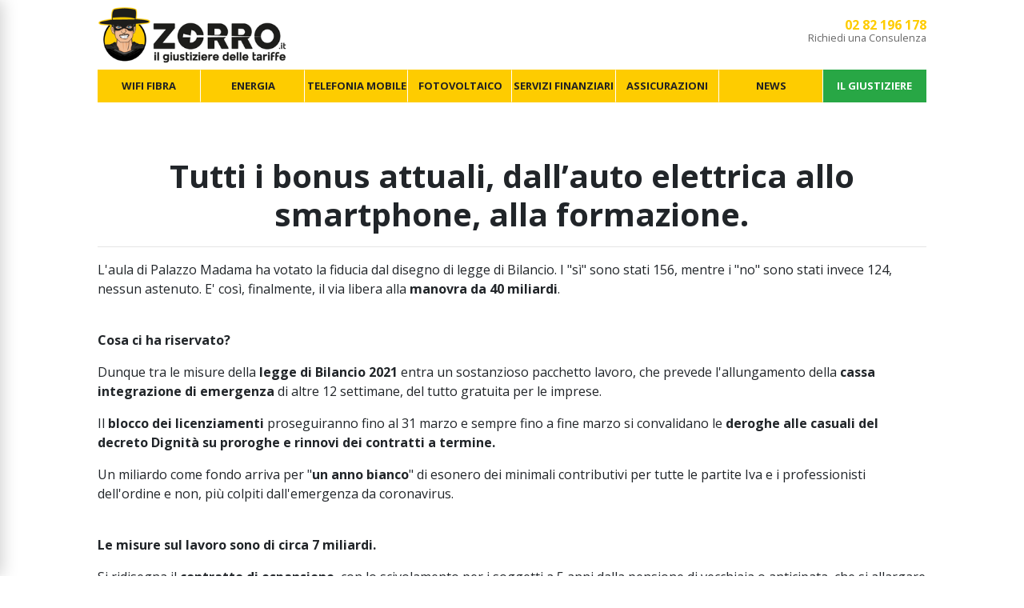

--- FILE ---
content_type: text/html; charset=UTF-8
request_url: https://www.zorro.it/tutti-i-bonus-attuali-dalla-auto-elettrica-allo-smartphone-alla-formazione
body_size: 12101
content:
<!DOCTYPE html>
<html>
    <head>
        <meta charset="utf-8">
        <meta http-equiv="X-UA-Compatible" content="IE=edge">
        <meta name="viewport" content="width=device-width, initial-scale=1">
        <meta name="title" content="Tutti i bonus attuali, dall&rsquo;auto elettrica allo smartphone, alla formazione">
        <meta name="keywords" content="">
        <meta name="description" content="Lâ€™aula di Palazzo Madama ha votato la fiducia dal disegno di legge di Bilancio. I â€œsÃ¬â€ sono stati 156, mentre i â€œnoâ€ sono stati invece 124, nessun astenuto. Eâ€™ cosÃ¬, finalmente, il via libera alla manovra da 40 miliardi.">

        <meta property="og:site_name" content="Zorro.it">
        <meta property="og:title" content="Tutti i bonus attuali, dall&rsquo;auto elettrica allo smartphone, alla formazione">
        <meta property="og:description" content="Lâ€™aula di Palazzo Madama ha votato la fiducia dal disegno di legge di Bilancio. I â€œsÃ¬â€ sono stati 156, mentre i â€œnoâ€ sono stati invece 124, nessun astenuto. Eâ€™ cosÃ¬, finalmente, il via libera alla manovra da 40 miliardi.">
        <meta property="og:type" content="website">

        <link rel="shortcut icon" href="assets/images/favicon.ico" type="image/x-icon">

        <meta name="theme-color" content="#FFFFFF">
        <meta name="msapplication-navbutton-color" content="#FFFFFF">
        <meta name="apple-mobile-web-app-capable" content="yes">
        <meta name="apple-mobile-web-app-status-bar-style" content="black-translucent">

        <title>Tutti i bonus attuali, dall&rsquo;auto elettrica allo smartphone, alla formazione.</title>

        <link href="https://fonts.googleapis.com/css?family=Open+Sans:400,700&display=swap" rel="stylesheet">
        <link href="assets/css/bootstrap.min.css" rel="stylesheet">
        <link rel="stylesheet" href="assets/css/simple-line-icons.css">
        <script defer type="text/javascript" src="assets/js/fontawesome-all.min.js"></script>
        <link rel="stylesheet" href="assets/css/style.css">

        <!-- Matomo -->
        <script type="text/javascript">
          var _paq = window._paq || [];
          /* tracker methods like "setCustomDimension" should be called before "trackPageView" */
          _paq.push(['trackPageView']);
          _paq.push(['enableLinkTracking']);
          (function() {
            var u="//www.zorro.it/webstats/";
            _paq.push(['setTrackerUrl', u+'matomo.php']);
            _paq.push(['setSiteId', '1']);
            var d=document, g=d.createElement('script'), s=d.getElementsByTagName('script')[0];
            g.type='text/javascript'; g.async=true; g.defer=true; g.src=u+'matomo.js'; s.parentNode.insertBefore(g,s);
          })();
        </script>
        <!-- End Matomo Code -->

        <!-- Google Tag Manager -->
        <script>(function(w,d,s,l,i){w[l]=w[l]||[];w[l].push({'gtm.start':
        new Date().getTime(),event:'gtm.js'});var f=d.getElementsByTagName(s)[0],
        j=d.createElement(s),dl=l!='dataLayer'?'&l='+l:'';j.async=true;j.src=
        'https://www.googletagmanager.com/gtm.js?id='+i+dl;f.parentNode.insertBefore(j,f);
        })(window,document,'script','dataLayer','GTM-N8J4NQL');</script>
        <!-- End Google Tag Manager -->


        <!-- TrustBox script -->
        <script type="text/javascript" src="//widget.trustpilot.com/bootstrap/v5/tp.widget.bootstrap.min.js" async></script>
        <!-- End TrustBox script -->

        <script type="text/javascript">var _iub = _iub || {}; _iub.cons_instructions = _iub.cons_instructions || []; _iub.cons_instructions.push(["init", {api_key: "sMmyatqAfD9LbE6I32KYdFEk8lxScAkO"}]);</script><script type="text/javascript" src="https://cdn.iubenda.com/cons/iubenda_cons.js" async></script>
    </head>
<body>
<!-- Google Tag Manager (noscript) -->
<noscript><iframe src="https://www.googletagmanager.com/ns.html?id=GTM-N8J4NQL"
height="0" width="0" style="display:none;visibility:hidden"></iframe></noscript>
<!-- End Google Tag Manager (noscript) -->

<div class="container-fluid position-fixed bg-white d-lg-none d-block nav-mob">
	<p class="text-center">
		<a href="index.php" title="Zorro.it : Home page"><img src="assets/images/logo-zorro.gif" alt="Zorro.it" class="nav-mob-logo"></a>
	</p>
	<div class="ham-wrp">
		<button class="hamburger hamburger--spin" type="button" onclick="$('.sidebar').toggleClass('open');">
			<span class="hamburger-box">
				<span class="hamburger-inner"></span>
			</span>
		</button>
	</div>
	<div class="text-right ham-icons">
        <a href="tel:+390282196178" title="Chiamaci">
			<span class="fa-stack fa-2x">
				<i class="fas fa-circle fa-stack-2x"></i>
				<i class="fas fa-phone fa-stack-1x fa-inverse"></i>
			</span>
		</a>
	</div>
</div>
<div class="sidebar">
    <ul>
                        <li>
                    <a href="contatti-adsl-fibra" title="WIFI FIBRA" class="sidebar-main">WIFI FIBRA</a>
                                            <ul>
                                                            <li>
                                                                            <span>Servizi</span>
                                        <ul>
                                                                                            <li><a href="wifi-fibra" title="Offerte WiFi Fibra">Offerte WiFi Fibra</a></li>
                                                                                                <li><a href="contatti-adsl-fibra" title="Consulenza WiFi Fibra">Consulenza WiFi Fibra</a></li>
                                                                                        </ul>
                                                                        </li>
                                                                <li>
                                                                            <span>Strumenti</span>
                                        <ul>
                                                                                            <li><a href="speed-test" title="Speed Test">Speed Test</a></li>
                                                                                                <li><a href="copertura-internet-nella-tua-zona" title="Verifica Copertura">Verifica Copertura</a></li>
                                                                                        </ul>
                                                                        </li>
                                                                <li>
                                                                            <span>Offerte Operatori</span>
                                        <ul>
                                                                                            <li><a href="tim-fibra" title="TIM">TIM</a></li>
                                                                                                <li><a href="vodafone-fibra-unlimited" title="Vodafone">Vodafone</a></li>
                                                                                                <li><a href="wind-tre-super-fibra" title="WindTre">WindTre</a></li>
                                                                                                <li><a href="linkem-internet-senza-linea-fissa" title="Linkem">Linkem</a></li>
                                                                                                <li><a href="eolo-piu-internet-veloce" title="Eolo">Eolo</a></li>
                                                                                                <li><a href="tiscali-ultrainternet-fibra" title="Tiscali">Tiscali</a></li>
                                                                                        </ul>
                                                                        </li>
                                                        </ul>
                                        </li>
                                <li>
                    <a href="contatti-luce-gas" title="ENERGIA" class="sidebar-main">ENERGIA</a>
                                            <ul>
                                                            <li>
                                                                            <span>Servizi</span>
                                        <ul>
                                                                                            <li><a href="contatti-luce-gas" title="Consulenza Luce e Gas">Consulenza Luce e Gas</a></li>
                                                                                        </ul>
                                                                        </li>
                                                        </ul>
                                        </li>
                                <li>
                    <a href="contatti-telefonia-mobile" title="TELEFONIA MOBILE" class="sidebar-main">TELEFONIA MOBILE</a>
                                            <ul>
                                                            <li>
                                                                            <span>Servizi</span>
                                        <ul>
                                                                                            <li><a href="contatti-telefonia-mobile" title="Consulenza Telefonia Mobile">Consulenza Telefonia Mobile</a></li>
                                                                                        </ul>
                                                                        </li>
                                                        </ul>
                                        </li>
                                <li>
                    <a href="installazione-vendita-impianti-fotovoltaici" title="FOTOVOLTAICO" class="sidebar-main">FOTOVOLTAICO</a>
                                            <ul>
                                                            <li>
                                                                            <span>Generazione Energia</span>
                                        <ul>
                                                                                            <li><a href="installazione-vendita-impianti-fotovoltaici" title="Impianto Fotovoltaico">Impianto Fotovoltaico</a></li>
                                                                                        </ul>
                                                                        </li>
                                                                <li>
                                                                            <span>REGIONI</span>
                                        <ul>
                                                                                            <li><a href="installazione-impianti-fotovoltaici-in-campania" title="Campania">Campania</a></li>
                                                                                                <li><a href="installazione-impianti-fotovoltaici-in-basilicata" title="Basilicata">Basilicata</a></li>
                                                                                                <li><a href="installazione-impianti-fotovoltaici-in-puglia" title="Puglia">Puglia</a></li>
                                                                                                <li><a href="installazione-impianti-fotovoltaici-in-lazio" title="Lazio">Lazio</a></li>
                                                                                                <li><a href="installazione-impianti-fotovoltaici-in-calabria" title="Calabria">Calabria</a></li>
                                                                                        </ul>
                                                                        </li>
                                                        </ul>
                                        </li>
                                <li>
                    <a href="prestiti-personali" title="SERVIZI FINANZIARI" class="sidebar-main">SERVIZI FINANZIARI</a>
                                            <ul>
                                                            <li>
                                                                            <span>Prestiti</span>
                                        <ul>
                                                                                            <li><a href="cessione-del-quinto" title="Cessione del quinto">Cessione del quinto</a></li>
                                                                                                <li><a href="prestiti-personali" title="Prestiti Personali">Prestiti Personali</a></li>
                                                                                        </ul>
                                                                        </li>
                                                        </ul>
                                        </li>
                                <li>
                    <a href="assicurazione-auto-online" title="ASSICURAZIONI" class="sidebar-main">ASSICURAZIONI</a>
                                            <ul>
                                                            <li>
                                                                            <span>Veicoli</span>
                                        <ul>
                                                                                            <li><a href="assicurazione-auto-online" title="Assicurazione Auto">Assicurazione Auto</a></li>
                                                                                                <li><a href="assicurazione-moto-online" title="Assicurazione Moto">Assicurazione Moto</a></li>
                                                                                        </ul>
                                                                        </li>
                                                                <li>
                                                                            <span>Persona</span>
                                        <ul>
                                                                                            <li><a href="assicurazione-vita" title="Assicurazione Vita">Assicurazione Vita</a></li>
                                                                                                <li><a href="polizza-infortuni" title="Polizza Infortuni">Polizza Infortuni</a></li>
                                                                                                <li><a href="assicurazione-casa" title="Assicurazione Casa">Assicurazione Casa</a></li>
                                                                                                <li><a href="assicurazione-mutuo" title="Assicurazione Mutuo">Assicurazione Mutuo</a></li>
                                                                                        </ul>
                                                                        </li>
                                                                <li>
                                                                            <span>Compagnie</span>
                                        <ul>
                                                                                            <li><a href="prima-assicurazioni" title="Prima">Prima</a></li>
                                                                                                <li><a href="quixa-assicurazioni" title="Quixa">Quixa</a></li>
                                                                                                <li><a href="italiana-assicurazioni" title="Italiana Assicurazioni">Italiana Assicurazioni</a></li>
                                                                                        </ul>
                                                                        </li>
                                                        </ul>
                                        </li>
                                <li>
                    <a href="news" title="NEWS" class="sidebar-main">NEWS</a>
                                            <ul>
                                                            <li>
                                                                            <a href="news-internet" title="ADSL e Fibra">ADSL e Fibra</a>
                                                                        </li>
                                                                <li>
                                                                            <a href="news-luce-e-gas" title="Luce e Gas">Luce e Gas</a>
                                                                        </li>
                                                                <li>
                                                                            <a href="news-tv" title="TV">TV</a>
                                                                        </li>
                                                                <li>
                                                                            <a href="news-telefonia-mobile" title="Telefonia mobile">Telefonia mobile</a>
                                                                        </li>
                                                                <li>
                                                                            <a href="news-fotovoltaico" title="Fotovoltaico">Fotovoltaico</a>
                                                                        </li>
                                                                <li>
                                                                            <a href="news-servizi-finanziari" title="Servizi Finanziari">Servizi Finanziari</a>
                                                                        </li>
                                                                <li>
                                                                            <a href="news-assicurazioni" title="Assicurazioni">Assicurazioni</a>
                                                                        </li>
                                                                <li>
                                                                            <a href="news-consumatori" title="Consumatori">Consumatori</a>
                                                                        </li>
                                                        </ul>
                                        </li>
                                <li>
                    <a href="il-giustiziere" title="IL GIUSTIZIERE" class="sidebar-main">IL GIUSTIZIERE</a>
                                            <ul>
                                                            <li>
                                                                            <span>Difesa Consumatori</span>
                                        <ul>
                                                                                            <li><a href="reclamo-telefonia-e-internet" title="Telefonia e Internet">Telefonia e Internet</a></li>
                                                                                                <li><a href="reclamo-luce-e-gas" title="Luce e Gas">Luce e Gas</a></li>
                                                                                                <li><a href="reclamo-pay-tv" title="Pay TV">Pay TV</a></li>
                                                                                                <li><a href="reclamo-auto-e-moto" title="Auto e Moto">Auto e Moto</a></li>
                                                                                                <li><a href="reclamo-noleggio-auto" title="Noleggio Auto">Noleggio Auto</a></li>
                                                                                                <li><a href="reclamo-acqua" title="Acqua">Acqua</a></li>
                                                                                                <li><a href="reclamo-condomini-e-immobili" title="Condomini e Immobili">Condomini e Immobili</a></li>
                                                                                                <li><a href="reclamo-imposte-e-tasse" title="Imposte e Tasse">Imposte e Tasse</a></li>
                                                                                                <li><a href="reclamo-banche-e-poste" title="Banche e Poste">Banche e Poste</a></li>
                                                                                                <li><a href="reclamo-truffe-e-raggiri" title="Truffe e Raggiri">Truffe e Raggiri</a></li>
                                                                                                <li><a href="reclamo-acquisti-e-ecommerce" title="Acquisti e E-commerce">Acquisti e E-commerce</a></li>
                                                                                        </ul>
                                                                        </li>
                                                        </ul>
                                        </li>
                    </ul>
</div>

<div class="container-fluid position-fixed bg-white d-lg-block d-none nav-desk">
    <div class="row mt-2">
        <div class="d-xl-block d-none col-xl-1"></div>
        <div class="col-xl-10 col-12">
    	    <div class="row justify-content-between">
                <div class="col-xl-3 col-lg-4 text-lg-left text-center">
                    <a href="index.php" title="Zorro.it : Home page"><img src="assets/images/logo-zorro.gif" alt="Zorro.it" class="img-fluid"></a>
                </div>
                <div class="col-xl-9 col-lg-8 pt-3 head-promo">
                    <div class="row justify-content-end">
                                                        <div class="col-xl-3 col-lg-4 text-right">
                                    <a href="" title="02 82 196 178 : Richiedi una Consulenza">
                                        <i class="ha fa-2x float-right ml-2"></i>
                                        <strong>02 82 196 178</strong><br>
                                        <small>Richiedi una Consulenza</small>
                                    </a>
                                </div>
                                                    </div>
                </div>
            </div>
            <div class="container-fluid menubar mt-2">
                <div class="row">
                                                <div class="col">
                                <a href="contatti-adsl-fibra" title="WIFI FIBRA" class="btn btn-block">WIFI FIBRA</a>
                                                                    <div class="menubar-sub">
                                        <div class="menubar-sub-wrapper">
                                                                                                <div class="menubar-col">
                                                        <h3>Servizi</h3>
                                                        <ul class="list-unstyled">
                                                                                                                                <li>
                                                                        <a href="wifi-fibra" title="Offerte WiFi Fibra" >
                                                                            <img src="__PUBLIC/cms_menu_header-15-8129-offXfibraXottica.png" alt="Offerte WiFi Fibra">                                                                            Offerte WiFi Fibra                                                                        </a>
                                                                    </li>
                                                                                                                                        <li>
                                                                        <a href="contatti-adsl-fibra" title="Consulenza WiFi Fibra" >
                                                                            <img src="__PUBLIC/cms_menu_header-185-8431-cms_menu_header-43-2623-adslXbusiness.png" alt="Consulenza WiFi Fibra">                                                                            Consulenza WiFi Fibra                                                                        </a>
                                                                    </li>
                                                                                                                            </ul>
                                                    </div>
                                                                                                        <div class="menubar-col">
                                                        <h3>Strumenti</h3>
                                                        <ul class="list-unstyled">
                                                                                                                                <li>
                                                                        <a href="speed-test" title="Speed Test" >
                                                                            <img src="__PUBLIC/cms_menu_header-25-5376-speedXtest.png" alt="Speed Test">                                                                            Speed Test                                                                        </a>
                                                                    </li>
                                                                                                                                        <li>
                                                                        <a href="copertura-internet-nella-tua-zona" title="Verifica Copertura" >
                                                                            <img src="__PUBLIC/cms_menu_header-44-2280-verificaXcopertua.png" alt="Verifica Copertura">                                                                            Verifica Copertura                                                                        </a>
                                                                    </li>
                                                                                                                            </ul>
                                                    </div>
                                                                                                        <div class="menubar-col">
                                                        <h3>Offerte Operatori</h3>
                                                        <ul class="list-unstyled">
                                                                                                                                <li>
                                                                        <a href="tim-fibra" title="TIM" >
                                                                            <img src="__PUBLIC/cms_menu_header-45-7177-tim.png" alt="TIM">                                                                            TIM                                                                        </a>
                                                                    </li>
                                                                                                                                        <li>
                                                                        <a href="vodafone-fibra-unlimited" title="Vodafone" >
                                                                            <img src="__PUBLIC/cms_menu_header-47-5345-vodafone.png" alt="Vodafone">                                                                            Vodafone                                                                        </a>
                                                                    </li>
                                                                                                                                        <li>
                                                                        <a href="wind-tre-super-fibra" title="WindTre" >
                                                                            <img src="__PUBLIC/cms_menu_header-29-5203-windtre.png" alt="WindTre">                                                                            WindTre                                                                        </a>
                                                                    </li>
                                                                                                                                        <li>
                                                                        <a href="linkem-internet-senza-linea-fissa" title="Linkem" >
                                                                            <img src="__PUBLIC/cms_menu_header-48-7617-linkem.png" alt="Linkem">                                                                            Linkem                                                                        </a>
                                                                    </li>
                                                                                                                                        <li>
                                                                        <a href="eolo-piu-internet-veloce" title="Eolo" >
                                                                            <img src="__PUBLIC/cms_menu_header-50-1991-eolo.png" alt="Eolo">                                                                            Eolo                                                                        </a>
                                                                    </li>
                                                                                                                                        <li>
                                                                        <a href="tiscali-ultrainternet-fibra" title="Tiscali" >
                                                                            <img src="__PUBLIC/cms_menu_header-189-9354-tiscali.png" alt="Tiscali">                                                                            Tiscali                                                                        </a>
                                                                    </li>
                                                                                                                            </ul>
                                                    </div>
                                                                                            </div>
                                    </div>
                                                                </div>
                                                        <div class="col">
                                <a href="contatti-luce-gas" title="ENERGIA" class="btn btn-block">ENERGIA</a>
                                                                    <div class="menubar-sub">
                                        <div class="menubar-sub-wrapper">
                                                                                                <div class="menubar-col">
                                                        <h3>Servizi</h3>
                                                        <ul class="list-unstyled">
                                                                                                                                <li>
                                                                        <a href="contatti-luce-gas" title="Consulenza Luce e Gas" >
                                                                            <img src="__PUBLIC/cms_menu_header-186-2006-cms_menu_header-43-2623-adslXbusiness.png" alt="Consulenza Luce e Gas">                                                                            Consulenza Luce e Gas                                                                        </a>
                                                                    </li>
                                                                                                                            </ul>
                                                    </div>
                                                                                            </div>
                                    </div>
                                                                </div>
                                                        <div class="col">
                                <a href="contatti-telefonia-mobile" title="TELEFONIA MOBILE" class="btn btn-block">TELEFONIA MOBILE</a>
                                                                    <div class="menubar-sub">
                                        <div class="menubar-sub-wrapper">
                                                                                                <div class="menubar-col">
                                                        <h3>Servizi</h3>
                                                        <ul class="list-unstyled">
                                                                                                                                <li>
                                                                        <a href="contatti-telefonia-mobile" title="Consulenza Telefonia Mobile" >
                                                                            <img src="__PUBLIC/cms_menu_header-187-9858-cms_menu_header-43-2623-adslXbusiness.png" alt="Consulenza Telefonia Mobile">                                                                            Consulenza Telefonia Mobile                                                                        </a>
                                                                    </li>
                                                                                                                            </ul>
                                                    </div>
                                                                                            </div>
                                    </div>
                                                                </div>
                                                        <div class="col">
                                <a href="installazione-vendita-impianti-fotovoltaici" title="FOTOVOLTAICO" class="btn btn-block">FOTOVOLTAICO</a>
                                                                    <div class="menubar-sub">
                                        <div class="menubar-sub-wrapper">
                                                                                                <div class="menubar-col">
                                                        <h3>Generazione Energia</h3>
                                                        <ul class="list-unstyled">
                                                                                                                                <li>
                                                                        <a href="installazione-vendita-impianti-fotovoltaici" title="Impianto Fotovoltaico" >
                                                                            <img src="__PUBLIC/cms_menu_header-184-1455-fotovoltaico.png" alt="Impianto Fotovoltaico">                                                                            Impianto Fotovoltaico                                                                        </a>
                                                                    </li>
                                                                                                                            </ul>
                                                    </div>
                                                                                                        <div class="menubar-col">
                                                        <h3>REGIONI</h3>
                                                        <ul class="list-unstyled">
                                                                                                                                <li>
                                                                        <a href="installazione-impianti-fotovoltaici-in-campania" title="Campania" >
                                                                                                                                                        Campania                                                                        </a>
                                                                    </li>
                                                                                                                                        <li>
                                                                        <a href="installazione-impianti-fotovoltaici-in-basilicata" title="Basilicata" >
                                                                                                                                                        Basilicata                                                                        </a>
                                                                    </li>
                                                                                                                                        <li>
                                                                        <a href="installazione-impianti-fotovoltaici-in-puglia" title="Puglia" >
                                                                                                                                                        Puglia                                                                        </a>
                                                                    </li>
                                                                                                                                        <li>
                                                                        <a href="installazione-impianti-fotovoltaici-in-lazio" title="Lazio" >
                                                                                                                                                        Lazio                                                                        </a>
                                                                    </li>
                                                                                                                                        <li>
                                                                        <a href="installazione-impianti-fotovoltaici-in-calabria" title="Calabria" >
                                                                                                                                                        Calabria                                                                        </a>
                                                                    </li>
                                                                                                                            </ul>
                                                    </div>
                                                                                            </div>
                                    </div>
                                                                </div>
                                                        <div class="col">
                                <a href="prestiti-personali" title="SERVIZI FINANZIARI" class="btn btn-block">SERVIZI FINANZIARI</a>
                                                                    <div class="menubar-sub">
                                        <div class="menubar-sub-wrapper">
                                                                                                <div class="menubar-col">
                                                        <h3>Prestiti</h3>
                                                        <ul class="list-unstyled">
                                                                                                                                <li>
                                                                        <a href="cessione-del-quinto" title="Cessione del quinto" >
                                                                            <img src="__PUBLIC/cms_menu_header-112-7680-cessioneXdelXquinto.png" alt="Cessione del quinto">                                                                            Cessione del quinto                                                                        </a>
                                                                    </li>
                                                                                                                                        <li>
                                                                        <a href="prestiti-personali" title="Prestiti Personali" >
                                                                            <img src="__PUBLIC/cms_menu_header-113-7928-prestitiXpersonali.png" alt="Prestiti Personali">                                                                            Prestiti Personali                                                                        </a>
                                                                    </li>
                                                                                                                            </ul>
                                                    </div>
                                                                                            </div>
                                    </div>
                                                                </div>
                                                        <div class="col">
                                <a href="assicurazione-auto-online" title="ASSICURAZIONI" class="btn btn-block">ASSICURAZIONI</a>
                                                                    <div class="menubar-sub">
                                        <div class="menubar-sub-wrapper">
                                                                                                <div class="menubar-col">
                                                        <h3>Veicoli</h3>
                                                        <ul class="list-unstyled">
                                                                                                                                <li>
                                                                        <a href="assicurazione-auto-online" title="Assicurazione Auto" >
                                                                            <img src="__PUBLIC/cms_menu_header-92-1103-assicXauto.png" alt="Assicurazione Auto">                                                                            Assicurazione Auto                                                                        </a>
                                                                    </li>
                                                                                                                                        <li>
                                                                        <a href="assicurazione-moto-online" title="Assicurazione Moto" >
                                                                            <img src="__PUBLIC/cms_menu_header-93-8923-assicXmoto.png" alt="Assicurazione Moto">                                                                            Assicurazione Moto                                                                        </a>
                                                                    </li>
                                                                                                                            </ul>
                                                    </div>
                                                                                                        <div class="menubar-col">
                                                        <h3>Persona</h3>
                                                        <ul class="list-unstyled">
                                                                                                                                <li>
                                                                        <a href="assicurazione-vita" title="Assicurazione Vita" >
                                                                            <img src="__PUBLIC/cms_menu_header-192-5092-ass vita.png" alt="Assicurazione Vita">                                                                            Assicurazione Vita                                                                        </a>
                                                                    </li>
                                                                                                                                        <li>
                                                                        <a href="polizza-infortuni" title="Polizza Infortuni" >
                                                                            <img src="__PUBLIC/cms_menu_header-193-3975-ass infortuni.png" alt="Polizza Infortuni">                                                                            Polizza Infortuni                                                                        </a>
                                                                    </li>
                                                                                                                                        <li>
                                                                        <a href="assicurazione-casa" title="Assicurazione Casa" >
                                                                            <img src="__PUBLIC/cms_menu_header-195-6072-ass casa.png" alt="Assicurazione Casa">                                                                            Assicurazione Casa                                                                        </a>
                                                                    </li>
                                                                                                                                        <li>
                                                                        <a href="assicurazione-mutuo" title="Assicurazione Mutuo" >
                                                                            <img src="__PUBLIC/cms_menu_header-196-6415-ass mutuo.png" alt="Assicurazione Mutuo">                                                                            Assicurazione Mutuo                                                                        </a>
                                                                    </li>
                                                                                                                            </ul>
                                                    </div>
                                                                                                        <div class="menubar-col">
                                                        <h3>Compagnie</h3>
                                                        <ul class="list-unstyled">
                                                                                                                                <li>
                                                                        <a href="prima-assicurazioni" title="Prima" >
                                                                            <img src="__PUBLIC/cms_menu_header-65-8486-prima.png" alt="Prima">                                                                            Prima                                                                        </a>
                                                                    </li>
                                                                                                                                        <li>
                                                                        <a href="quixa-assicurazioni" title="Quixa" >
                                                                            <img src="__PUBLIC/cms_menu_header-68-8727-quixa.png" alt="Quixa">                                                                            Quixa                                                                        </a>
                                                                    </li>
                                                                                                                                        <li>
                                                                        <a href="italiana-assicurazioni" title="Italiana Assicurazioni" >
                                                                            <img src="__PUBLIC/cms_menu_header-194-6687-italiana assicurazioni.png" alt="Italiana Assicurazioni">                                                                            Italiana Assicurazioni                                                                        </a>
                                                                    </li>
                                                                                                                            </ul>
                                                    </div>
                                                                                            </div>
                                    </div>
                                                                </div>
                                                        <div class="col">
                                <a href="news" title="NEWS" class="btn btn-block">NEWS</a>
                                                                    <div class="menubar-sub">
                                        <div class="menubar-sub-wrapper">
                                                                                            <div class="menubar-col">
                                                    <ul class="list-unstyled">
                                                                                                                    <li>
                                                                <a href="news-internet" title="ADSL e Fibra" >
                                                                                                                                        ADSL e Fibra                                                                </a>
                                                            </li>
                                                                                                                        <li>
                                                                <a href="news-luce-e-gas" title="Luce e Gas" >
                                                                                                                                        Luce e Gas                                                                </a>
                                                            </li>
                                                                                                                        <li>
                                                                <a href="news-tv" title="TV" >
                                                                                                                                        TV                                                                </a>
                                                            </li>
                                                                                                                        <li>
                                                                <a href="news-telefonia-mobile" title="Telefonia mobile" >
                                                                                                                                        Telefonia mobile                                                                </a>
                                                            </li>
                                                                                                                        <li>
                                                                <a href="news-fotovoltaico" title="Fotovoltaico" >
                                                                                                                                        Fotovoltaico                                                                </a>
                                                            </li>
                                                                                                                        <li>
                                                                <a href="news-servizi-finanziari" title="Servizi Finanziari" >
                                                                                                                                        Servizi Finanziari                                                                </a>
                                                            </li>
                                                                                                                        <li>
                                                                <a href="news-assicurazioni" title="Assicurazioni" >
                                                                                                                                        Assicurazioni                                                                </a>
                                                            </li>
                                                                                                                        <li>
                                                                <a href="news-consumatori" title="Consumatori" >
                                                                                                                                        Consumatori                                                                </a>
                                                            </li>
                                                                                                                </ul>
                                                </div>
                                                                                        </div>
                                    </div>
                                                                </div>
                                                        <div class="col">
                                <a href="il-giustiziere" title="IL GIUSTIZIERE" class="btn btn-block">IL GIUSTIZIERE</a>
                                                                    <div class="menubar-sub">
                                        <div class="menubar-sub-wrapper">
                                                                                                <div class="menubar-col">
                                                        <h3>Difesa Consumatori</h3>
                                                        <ul class="list-unstyled">
                                                                                                                                <li>
                                                                        <a href="reclamo-telefonia-e-internet" title="Telefonia e Internet" >
                                                                            <img src="__PUBLIC/cms_menu_header-100-5034-cms_pagine-30-1493-telefonia.png" alt="Telefonia e Internet">                                                                            Telefonia e Internet                                                                        </a>
                                                                    </li>
                                                                                                                                        <li>
                                                                        <a href="reclamo-luce-e-gas" title="Luce e Gas" >
                                                                            <img src="__PUBLIC/cms_menu_header-101-2479-cms_pagine-23-3475-luceXeXgas.png" alt="Luce e Gas">                                                                            Luce e Gas                                                                        </a>
                                                                    </li>
                                                                                                                                        <li>
                                                                        <a href="reclamo-pay-tv" title="Pay TV" >
                                                                            <img src="__PUBLIC/cms_menu_header-102-5139-cms_pagine-26-1109-payXtv.png" alt="Pay TV">                                                                            Pay TV                                                                        </a>
                                                                    </li>
                                                                                                                                        <li>
                                                                        <a href="reclamo-auto-e-moto" title="Auto e Moto" >
                                                                            <img src="__PUBLIC/cms_menu_header-103-1070-cms_pagine-18-9443-assicurazioni.png" alt="Auto e Moto">                                                                            Auto e Moto                                                                        </a>
                                                                    </li>
                                                                                                                                        <li>
                                                                        <a href="reclamo-noleggio-auto" title="Noleggio Auto" >
                                                                            <img src="__PUBLIC/cms_menu_header-104-4456-cms_pagine-25-8547-noleggio.png" alt="Noleggio Auto">                                                                            Noleggio Auto                                                                        </a>
                                                                    </li>
                                                                                                                                        <li>
                                                                        <a href="reclamo-acqua" title="Acqua" >
                                                                            <img src="__PUBLIC/cms_menu_header-105-4863-cms_pagine-17-9662-acqua.png" alt="Acqua">                                                                            Acqua                                                                        </a>
                                                                    </li>
                                                                                                                                        <li>
                                                                        <a href="reclamo-condomini-e-immobili" title="Condomini e Immobili" >
                                                                            <img src="__PUBLIC/cms_menu_header-121-8487-cms_pagine-19-8731-condominiXeXimmobili.png" alt="Condomini e Immobili">                                                                            Condomini e Immobili                                                                        </a>
                                                                    </li>
                                                                                                                                        <li>
                                                                        <a href="reclamo-imposte-e-tasse" title="Imposte e Tasse" >
                                                                            <img src="__PUBLIC/cms_menu_header-122-1288-cms_pagine-24-2716-multeXeXtasse.png" alt="Imposte e Tasse">                                                                            Imposte e Tasse                                                                        </a>
                                                                    </li>
                                                                                                                                        <li>
                                                                        <a href="reclamo-banche-e-poste" title="Banche e Poste" >
                                                                            <img src="__PUBLIC/cms_menu_header-123-5413-cms_pagine-28-4248-serviziXfinanziari.png" alt="Banche e Poste">                                                                            Banche e Poste                                                                        </a>
                                                                    </li>
                                                                                                                                        <li>
                                                                        <a href="reclamo-truffe-e-raggiri" title="Truffe e Raggiri" >
                                                                            <img src="__PUBLIC/cms_menu_header-124-7351-cms_pagine-27-4789-pensioni.png" alt="Truffe e Raggiri">                                                                            Truffe e Raggiri                                                                        </a>
                                                                    </li>
                                                                                                                                        <li>
                                                                        <a href="reclamo-acquisti-e-ecommerce" title="Acquisti e E-commerce" >
                                                                            <img src="__PUBLIC/cms_menu_header-125-9246-cms_pagine-20-4699-ecommerce.png" alt="Acquisti e E-commerce">                                                                            Acquisti e E-commerce                                                                        </a>
                                                                    </li>
                                                                                                                            </ul>
                                                    </div>
                                                                                            </div>
                                    </div>
                                                                </div>
                                            </div>
            </div>
	    </div>
	</div>
</div>

<div class="container-fluid">
    <div class="row mt-2">
        <div class="d-xl-block d-none col-xl-1"></div>
        <div class="col-xl-10 col-12 ">
<p class="mt-5">&nbsp;</p><h1 class="off-dett-title">Tutti i bonus attuali, dall&rsquo;auto elettrica allo smartphone, alla formazione.</h1>
<h4 class="off-dett-subtitle"></h4>
<hr>
<p>L'aula di Palazzo Madama ha votato la fiducia dal disegno di legge di Bilancio.&nbsp;<span style="font-size: ">I &quot;sì&quot; sono stati 156, mentre i &quot;no&quot; sono stati invece 124, nessun astenuto.&nbsp;</span><span style="font-size: ">E' così, finalmente, il via libera alla <strong>manovra da 40 miliardi</strong>.</span></p><span style="font-size: "><br></span><p><strong>Cosa ci ha riservato?
</strong></p><p>Dunque tra le misure della <strong>legge di Bilancio 2021</strong> entra un sostanzioso  pacchetto lavoro, che prevede l'allungamento della<strong> cassa integrazione di emergenza</strong> di altre 12 settimane, del tutto gratuita per le imprese.
</p><p>Il<strong> blocco dei licenziamenti</strong> proseguiranno fino al 31 marzo e sempre fino a fine marzo si convalidano le <strong>deroghe alle casuali del decreto Dignità su proroghe e rinnovi dei contratti a termine.
</strong></p><p>Un miliardo come fondo arriva per &quot;<strong>un anno bianco</strong>&quot; di esonero dei minimali contributivi per tutte le partite Iva e i professionisti dell'ordine e non, pi&ugrave; colpiti dall'emergenza da coronavirus.
</p><br><p><strong>Le misure sul lavoro sono di circa 7 miliardi.
</strong></p><p>Si ridisegna il <strong>contratto di espansione</strong>, con lo scivolamento per i soggetti a 5 anni dalla pensione di vecchiaia o anticipata, che si allargare alle imprese con oltre 250 lavoratori.
</p><p>E' stabilito anche un <strong>pacchetto previdenza</strong>.
</p><p>Ne fanno parte la proroga di un anno di Ape sociale e Opzione donna, il prolungamento fino al 2023 dell'<strong>isopensione</strong> (gli scivoli fino a 7 anni a carico delle imprese) e il recepimento della sentenza della Consulta sulle pensioni d'oro.
</p><p>A luglio &eacute; istituito, l'<strong>assegno universale per i figli</strong>. Il contributo &eacute; riconosciuto dal settimo mese di gravidanza fino ai 21 anni di età e vale fino a un massimo di 200 euro al mese.
</p><p>Arriva il <strong>superbonus 110 per cento </strong>prorogato di altri sei mesi, fino al 30 giugno 2022. Inoltre si estende fino alla fine del 2022 per i condomini che hanno completato il 60 per cento dei lavori.
</p><p>Nella legge di Bilancio ci sono 3,7 miliardi stanziati nel settore della scuola, di cui 2,2 di spesa corrente e oltre 1,5 per tutti gli investimenti.
</p><p>Si provvede all'<strong>assunzione di 25 mila docenti di sostegno</strong>, e diversi fondi per la <strong>formazione degli insegnanti </strong>sulla tematica dell'inclusione e ausili didattici.
</p><p>Stanziati 20 milioni di euro per erogare agli studenti per un anno il <strong>comodato d'uso gratuito,</strong>  che si avvale di un dispositivo mobile dotato di connessione o un bonus dello stesso valore.
</p><p>Inoltre 1,5 miliardi sono destinati per l'edilizia scolastica, in particolare per le aree di maggior rischio sismico e la proroga di un anno dei poteri commissariali ai Sindaci di Comuni e Città metropolitane e ai Presidenti di Provincia per la realizzazione degli interventi.
</p><br><p><strong>Il provvedimento della manovra da 40 miliardi &eacute; carico di Bonus e Crediti di imposta.
</strong></p><p>Tra le novità per i crediti d'imposta emerge il <strong>Bonus per gli chef</strong>.
</p><p>Un credito di imposta pari al 40 per cento delle spese sostenute, e non supererà i 6000 euro e sarà utilizzabile in compensazione. Si rivolge ai cuochi professionisti, ovvero con uno sconto fiscale sulle spese sostenute per l'acquisto di beni strumentali durevoli e per i costi di aggiornamento professionale, tra il 1 gennaio 2021 e il 30 giugno 2021.
</p><p>Possono beneficiare di ciò i cuochi di alberghi, ristoranti, sia autonomi, che dipendenti, sia con partita IVA e anche nei casi in cui non sono in possesso del codice ATEC.
</p><p>Le spese concernono l'acquisto di macchinari, strumenti e attrezzature professionali per la ristorazione e naturalmente i corsi professionali.
</p><p><strong>Bonus Made in Italy </strong>per sostenere la filiera agroalimentare e il suo marchio italiano.
</p><p>Prevede estensione del bonus del 40 per cento alle reti di imprese agricole e agroalimentari, anche costituite in forma cooperativa o riunite in consorzi, o aderenti ai disciplinari delle &quot;strade del vino&quot;.
</p><p>Il credito di imposta &eacute; riconosciuto sulle spese per la realizzazione e l'ampliamento di infrastrutture informatiche per il potenziamento del commercio elettronico, per la vendita a distanza e fuori al territorio nazionale.
</p><p>Sostenuto anche i depositi fiscali virtuali nei Paesi esteri, gestiti dagli organismi associativi, per favorire la stipula di accordi con gli spedizionieri doganali, per le attività e i progetti legati all'incremento delle esportazioni.
</p><p>Arriva il credito di imposta del 50 per cento per l'acquisto di sistemi di filtraggio dell'<strong>acqua potabile</strong>, mineralizzazione, raffreddamento e addizione di anidride carbonica alimentare, per il miglioramento qualitativo delle acque erogate dagli acquedotti, per cercare di ridurre il consumo di contenitori di plastica per acque potabili.
</p><p>Ci saranno due proroghe per i <strong>bonus Sud</strong>.
</p><p>In vigore fino al 31 dicembre 2022 con il credito di imposta per l'acquisto di beni strumentali destinati a strutture produttive nelle zone delle regioni del Mezzogiorno (Campania, Puglia, Calabria, Basilicata, Sicilia, Molise, Sardegna e Abruzzo).
</p><p>Sono inclusi i progetti di ricerca e sviluppo con la differenziazione nella misura percentuale a seconda delle dimensioni delle imprese e dei fatturati.
</p><p>Ci sarà anche un nuovo credito di imposta per le perdite derivanti dai piani di risparmio a lungo termine, ormai noti come Pir.
</p><p>Si tratta di piani che per almeno i due terzi dell'anno solare di durata del piano investono il 70 per cento del valore complessivo in strumenti finanziari di imprese residenti in Italia o in Europa.
</p><p>Il <strong>bonus Pir</strong> spetta ai titolari del piano di investimento pari alle minusvalenze e perdite, a condizione che questi siano reclusi per almeno 5 anni e il credito di imposta non ecceda il 20 per cento delle somme investite.
</p><p>Prorogato a 31 dicembre 2021 il credito d'imposta per le spese di consulenza relative alla <strong>quotazione delle piccole e medie imprese (Pmi) in Borsa.</strong> Slittano al 30 giugno 2021 alcuni crediti di imposta per gli investimenti effettuati fino al 30 dicembre 2020 per il consolidamento patrimoniale delle imprese di medie dimensioni.
</p><p><strong>Borse di studio per i manager del futuro</strong>, con 100.000 euro fino al 100 per cento per le piccole e medie imprese e fino ad 80 per cento per le grandi imprese, con borse di studio e iniziative formative per lo sviluppo di competenze manageriali.
</p><p><strong>Rifinanziamenti per gli investimenti pubblicitari,</strong> dal credito di imposta per le edicole, rivenditori al dettaglio di quotidiani, riviste e periodici e testate in formato digitale.
</p><p>Maggiori risorse arrivano anche per gli<strong> investimenti nel cinema e nell'audiovisivo </strong>e delle aliquote massime del credito di imposta per le imprese di distribuzione e imprese italiane di produzione esecutiva e di post produzione.
</p><p>Per chi vuole<strong> ristrutturare casa </strong>nel 2021 può beneficiare del credito di imposta IRPEF del 50 per cento delle spese sostenute per acquistare arredi ed elettrodomestici. E' applicabile ad una spesa fino a 16 mila euro contro i 10 mila che sono stati applicati fino a tutto il 2020.
</p><p>Un credito di imposta del 60 per cento sugli <strong>affitti degli immobili a uso non abitativo</strong>. Il tax credit sui canoni di locazione viene estesa alle agenzie di viaggio e tour operator.
</p><p>Credito di imposta per gli<strong> investimenti in attività di ricerca e sviluppo</strong>,<strong> innovazione tecnologica e per la formazione in beni strumentali nuovi</strong>, con potenziamento e diversificazione delle aliquote agevolate.
</p><p>Entro il 30 giugno 2021 c'&eacute; la possibilità di utilizzare un credito di imposta per l'adeguamento degli <strong>ambienti di lavoro</strong>.
</p><p>Bonus acquisto <strong>auto elettriche</strong> per chi &eacute; in possesso di un ISEE inferiore a 30 mila euro, che acquistano, anche in locazione finanziaria, autoveicoli alimentati ad energia elettrica, di potenza inferiore ai 150 Kw con un prezzo inferiore di 30000 euro al netto dell'IVA. Il termine &eacute; il 31 dicembre 2021.
</p><p><strong>Bonus per acquisto abbonamenti quotidiani</strong> per una somma massimo di 100 euro per acquistare abbonamenti a quotidiani, riviste e periodici anche in formato digitale.
</p><p>Il contributo &eacute; divulgato ai nuclei familiari con ISEE inferiore a 20 mila euro.
</p><p><strong>Bonus occhiali o lenti a contatto</strong>, con contributi pari a 50 euro per acquistare occhiali da vista o lenti a contatto. Viene concesso a chi possiede un ISEE che non superi i 10 mila euro annui.
</p><p><strong>Bonus per lo smartphone o kit di digitalizzazione,</strong> viene concesso anche un dispositivo mobile in<strong> comodato d'uso gratuito</strong> dotato di connessione per un anno.
</p><p>I richiedenti devono avere almeno una persona nel nucleo della famiglia, che deve risultare iscritto ad un ciclo di istruzione scolastica o universitaria, con un reddito ISEE non superiore a 20000 euro annui ed infine non essere titolari di un contratto di connessione internet e di telefonia mobile. E' opportuno dotarsi del sistema pubblico di identità digitale (SPID).
</p><p>Le modalità del bonifico sono definite entro 60 giorni dalla data di entrata in vigore della legge di bilancio 2021.
</p><p>Ancora, stanziati 100 milioni di euro per finanziare il contributo per l'acquisto di <strong>apparecchi per la televisione</strong>.
</p><br><p></p><hr><p></p>



<ol itemscope="" itemtype="http://schema.org/BreadcrumbList">
  <li itemprop="itemListElement" itemscope="" itemtype="http://schema.org/ListItem">
    <span itemprop="name"><a itemprop="item" href="https://www.zorro.it/">Zorro.it</a></span>
    <meta itemprop="position" content="1">
  </li>
<li itemprop="itemListElement" itemscope="" itemtype="http://schema.org/ListItem">
    <a itemprop="item" href="https://www.zorro.it/news">
    <span itemprop="name">News</span></a>
    <meta itemprop="position" content="2">
  </li>
<li itemprop="itemListElement" itemscope="" itemtype="http://schema.org/ListItem">
    
    <span itemprop="name">Tutti i bonus attuali, dall'auto elettrica allo smartphone, alla formazione</span>
    <meta itemprop="position" content="3">
  </li>
</ol>
















	<div class="row mt-4">
				    <div class="col-xl-2 xol-lg-3 col-md-4 col-sm-6 mb-xl-0 mb-4">
		        <a data-fancybox="gallery" href="__PUBLIC/cms_pagine_foto-239-4016-Tutti i bonus attuali, dallâ€™auto elettrica allo smartphone, alla formazione.jpg" title="Tutti i bonus attuali, dall&rsquo;auto elettrica allo smartphone, alla formazione."><img src="__PUBLIC/cms_pagine_foto-239-4904-Tutti i bonus attuali, dallâ€™auto elettrica allo smartphone, alla formazione.jpg" class="img-fluid" alt="Tutti i bonus attuali, dall&rsquo;auto elettrica allo smartphone, alla formazione."></a>
		    </div>
		    	</div>
	<hr>
<p class="lead mt-4 pb-0 mb-0 off-share">
    Condividi su
    <a href="https://www.facebook.com/sharer/sharer.php?u=https%3A%2F%2Fwww.zorro.it%2Ftutti-i-bonus-attuali-dalla-auto-elettrica-allo-smartphone-alla-formazione" title="Facebook" target="_blank" class="color-facebook"><i class="fab fa-facebook-square"></i></a>
    <a href="https://twitter.com/intent/tweet?text=https%3A%2F%2Fwww.zorro.it%2Ftutti-i-bonus-attuali-dalla-auto-elettrica-allo-smartphone-alla-formazione" title="Twitter" target="_blank" class="color-twitter"><i class="fab fa-twitter-square"></i></a>
    <a href="https://www.linkedin.com/shareArticle?mini=true&url=https%3A%2F%2Fwww.zorro.it%2Ftutti-i-bonus-attuali-dalla-auto-elettrica-allo-smartphone-alla-formazione&title=Tutti+i+bonus+attuali%2C+dall%26rsquo%3Bauto+elettrica+allo+smartphone%2C+alla+formazione.&summary=&source=" title="Linkedin" target="_blank" class="color-linkedin"><i class="fab fa-linkedin"></i></a>
    <a href="whatsapp://send?text=https%3A%2F%2Fwww.zorro.it%2Ftutti-i-bonus-attuali-dalla-auto-elettrica-allo-smartphone-alla-formazione" title="Whatsapp" target="_blank" class="color-whatsapp"><i class="fab fa-whatsapp-square"></i></a>
    <a href="mailto:?subject=Guarda%20questa%20pagina%20su%20Zorro.it&body=Ciao,%20questa%20pagina%20potrebbe%20interessarti%20https%3A%2F%2Fwww.zorro.it%2Ftutti-i-bonus-attuali-dalla-auto-elettrica-allo-smartphone-alla-formazione" title="Email" target="_blank" class="text-secondary"><i class="fas fa-envelope-square"></i></a>
</p>
</div>
</div>
</div>

<div class="container-fluid mt-5 pt-5">
<hr>
<div class="row mt-2">
<div class="d-xl-block d-none col-xl-1"></div>
<div class="col-xl-10 col-12">
<div class="row ft-brand">
    <div class="col-4">
        <a href="index.php" title="Zorro.it : Home page"><img src="assets/images/logo-zorro.gif" alt="Zorro.it"></a>
    </div>
    <div class="col-8 text-right pt-2">
        Seguici su
        <a href="https://www.facebook.com/zorro.it/" title="Segui Zorro.it su Facebook" target="_blank"><i class="fab fa-facebook-square"></i></a>
        <a href="https://www.instagram.com/zorro.it_/" title="Segui Zorro.it su Instagram" target="_blank"><i class="fab fa-instagram"></i></a>
        <a href="https://www.youtube.com/channel/UCYXLvYjC9BniNwRh2AVpbWQ" title="Segui Zorro.it su Youtube" target="_blank"><i class="fab fa-youtube"></i></a>
    </div>
</div>
<hr>
<div class="row ft-map">
                <div class="col-xl-2 col-lg-3 col-4">
                <h3>Zorro.it</h3>
                <ul class="list-unstyled">
                    <li><a href="chi-siamo" title="Chi Siamo">Chi Siamo</a></li><li><a href="opinioni" title="Recensioni">Recensioni</a></li><li><a href="contatti" title="Contatti">Contatti</a></li><li><a href="news" title="News">News</a></li><li><a href="https://www.iubenda.com/privacy-policy/94633884" title="Privacy Policy" target="_blank">Privacy Policy</a></li><li><a href="https://www.iubenda.com/privacy-policy/94633884/cookie-policy" title="Cookie Policy" target="_blank">Cookie Policy</a></li><li><a href="https://www.iubenda.com/termini-e-condizioni/94633884" title="Termini e Condizioni" target="_blank">Termini e Condizioni</a></li><li><a href="reclami" title="Reclami">Reclami</a></li><li><a href="biagio-izzo-testimonial-del-nuovo-spot-tv-di-zorro-it" title="Testimonial">Testimonial</a></li>                </ul>
            </div>
                        <div class="col-xl-2 col-lg-3 col-4">
                <h3>Assicurazioni</h3>
                <ul class="list-unstyled">
                    <li><a href="reclami" title="Reclami Assicurazioni">Reclami Assicurazioni</a></li><li><a href="privacy-assicurazioni" title="Privacy Assicurazioni">Privacy Assicurazioni</a></li><li><a href="condizioni-generali-del-servizio-assicurazioni-auto-e-moto" title="Condizioni Utilizzo Assicurazioni">Condizioni Utilizzo Assicurazioni</a></li><li><a href="informativa-precontrattuale-assicurazioni" title="Informativa precontrattuale ">Informativa precontrattuale </a></li><li><a href="modello-allegato-3-e-4" title="Modello Allegato 3 e 4 ">Modello Allegato 3 e 4 </a></li>                </ul>
            </div>
                        <div class="col-xl-2 col-lg-3 col-4">
                <h3>Risorse utili</h3>
                <ul class="list-unstyled">
                    <li><a href="speed-test" title="Speed Test ">Speed Test </a></li><li><a href="copertura-internet-nella-tua-zona" title="Verifica Copertura ">Verifica Copertura </a></li><li><a href="zorro-programma-partner" title="Zorro.it Affiliazione">Zorro.it Affiliazione</a></li>                </ul>
            </div>
            </div>
<hr>
<div class="row ft-credits">
    <div class="col-sm-6">
        <p>Zorro.it é un marchio di proprietà&nbsp; di Zorro Productions inc. Questo portale è un progetto di Digital Granata srl, Sede Legale: Via Madre Teresa di Calcutta n 8 - 80048 Sant'Anastasia (NA) - P.IVA 09361761217&nbsp; -&nbsp;&nbsp;<span">Il servizio di intermediazione assicurativa di Zorro.it è gestito da <a href="chi-siamo"><strong>Digital Granata srl</strong></a> regolamentato dall'IVASS ed
<span">iscritto al RUI in data 14/12/2022 con numero B000720217 - P.IVA 09361761217 - PEC digitalgranatasrl@pec.team-service.it&nbsp;</span"></span"><spa">&nbsp;-&nbsp;&nbsp;<span">Il servizio di comparazione tariffe ed i servizi di marketing sono gestiti da Digital Granata srl P.IVA 09361761217&nbsp;</span"></spa"></p>
<!-- End TrustBox widget -->    </div>
    <div class="col-sm-6 text-sm-right">
        <a href="http://www.virtuapolis.com/" target="_blank" title="Sito Web realizzato da Virtuapolis.com">Virtuapolis.com</a>
    </div>
</div>
</div>
</div>
</div>


<div class="modal" tabindex="-1" role="dialog" id="modalLogin">
<div class="modal-dialog modal-lg" role="document">
<div class="modal-content">
    <div class="modal-header">
        <h5 class="modal-title">ACCSSO AREA CLIENTI</h5>
        <button type="button" class="close" data-dismiss="modal" aria-label="Close">
            <span aria-hidden="true">&times;</span>
        </button>
    </div>
    <div class="modal-body">
        <div class="row">
            <div class="col-sm-6">
                <div class="bg-light p-4">
                    <form id="loginForm" method="post" action="clienti.php" novalidate="novalidate">
                        <input type="hidden" name="crpy" value="[base64]">
                        <div class="form-group">
                            <label for="username" class="control-label">Username</label>
                            <input type="text" class="form-control" id="username" name="username" required>
                        </div>
                        <div class="form-group">
                            <label for="password" class="control-label">Password</label>
                            <input type="password" class="form-control" id="password" name="password" required>
                        </div>
                        <button type="submit" class="btn btn-primary btn-block">ACCEDI <i class="icons icon-check"></i></button>
                        <a href="clienti.php?crpy=ZmxnKzNRdC85NzhCK2pnTnoyQXdBOGdwdXdEQUlYZSt1N3RoTHlVM0FYVT0%3D" class="btn btn-default btn-block">Password dimenticata ?</a>
                    </form>
                </div>
            </div>
            <div class="col-sm-6">
                <p></p><p class="lead">Non sei ancora iscritto ? Registrati <span class="text-warning">GRATIS</span></p>
                        <ul class="list-unstyled" style="line-height: 2">
                            <li><span class="fa fa-check text-warning"></span> Promozioni a te riservate</li>
                            <li><span class="fa fa-check text-warning"></span> Storico degli ordini</li>
                            <li><span class="fa fa-check text-warning"></span> Compilazione veloce</li>
                            <li><span class="fa fa-check text-warning"></span> Pagamento veloce</li>
                        </ul>
                        <p><a href="clienti.php?a=reg" class="btn btn-outline-warning btn-block">Registrati ora!</a></p><p></p>            </div>
        </div>
    </div>
</div>
</div>
</div>

<script src="assets/js/jquery-3.2.1.min.js"></script>
<script src="assets/js/popper.min.js"></script>
<script src="assets/js/bootstrap.min.js"></script>

<link rel="stylesheet" href="assets/plugins/owl/assets/owl.carousel.min.css">
<link rel="stylesheet" href="assets/plugins/owl/assets/owl.theme.default.min.css">
<script src="assets/plugins/owl/owl.carousel.min.js"></script>

<script type="text/javascript">
var forEach=function(t,o,r){if("[object Object]"===Object.prototype.toString.call(t))for(var c in t)Object.prototype.hasOwnProperty.call(t,c)&&o.call(r,t[c],c,t);else for(var e=0,l=t.length;l>e;e++)o.call(r,t[e],e,t)};

var hamburgers = document.querySelectorAll(".hamburger");
if (hamburgers.length > 0) {
forEach(hamburgers, function(hamburger) {
hamburger.addEventListener("click", function() {
this.classList.toggle("is-active");
},false);
});
}

$('.menubar .col').each(function(){
$(this).on('mouseenter',function(){
if($('.menubar-col',$(this)).length){
var w = $('.menubar-col',$(this)).eq(0).outerWidth() * $('.menubar-col',$(this)).length;
$('.menubar-sub',$(this)).width(w);
var apos = $('.menubar-sub',$(this)).offset();
var btn = $('.btn-block',$('.menubar-sub',$(this)).parent());
var obtn = $(btn).offset();
var wbtn = $(btn).outerWidth();
var mbar = $('.menubar').offset();

if((parseInt(apos.left)+parseInt(w))>parseInt($(window).width())){
    if(!$('.menubar-sub',$(this)).hasClass('menubar-sub-right') && !$('.menubar-sub',$(this)).hasClass('menubar-sub-left')){
        $('.menubar-sub',$(this)).addClass('menubar-sub-right');
    }
    var molt = parseInt($('.menubar .btn-block').length - $('.menubar .btn-block').index($(btn)));
    var nr = parseInt($(window).width()) - parseInt(mbar.left) - parseInt(obtn.left) - (molt*parseInt(wbtn));
    $('.menubar-sub',$(this)).css('right',nr + 'px');
}else{
    if(!$('.menubar-sub',$(this)).hasClass('menubar-sub-right') && !$('.menubar-sub',$(this)).hasClass('menubar-sub-left')){
        $('.menubar-sub',$(this)).addClass('menubar-sub-left');
    }
}
}
});
});

$('.sidebar-main').on('click',function(){
if($('ul',$(this).parent()).length){
if($(this).parent().hasClass('open')){
$(this).parent().removeClass('open');
}else{
$('.sidebar li').removeClass('open');
$(this).parent().toggleClass('open');
}
return false;
}else{
return true;
}
});

if($('iframe').length){
$('iframe').each(function(){
var src = $(this).attr('src');
if(src.indexOf('youtube')>=0){
$(this).after('<div class="embed-responsive embed-responsive-16by9"><iframe class="embed-responsive-item" src="' + src + '"></iframe></div>');
$(this).remove();
}
});
}

if($('.owl-news').length){
    $('.owl-news').each(function(){
        $(this).owlCarousel({
            loop:true,
            margin:30,
            responsiveClass:true,
            responsive:{
                0:{
                    items:1,
                    nav:true
                },
                800:{
                    items:2,
                    nav:false
                },
                1000:{
                    items:4,
                    nav:true,
                    loop:false
                }
            }
        });
    });
}
</script>
<link rel="stylesheet" href="assets/plugins/fbox/jquery.fancybox.min.css" />
<script src="assets/plugins/fbox/jquery.fancybox.min.js"></script>
</body>
</html>

--- FILE ---
content_type: text/css
request_url: https://www.zorro.it/assets/css/style.css
body_size: 3746
content:
:root {
  --main-bg-color: #FECC00;
  --hover-bg-color: #e8b900;
  --main-bg-color-text: #222;
  --hover-bg-color-text: #222;
  --light-main-bg-color: #fffdf7;
  --price-color: #28a745;
}

body {font-family: 'Open Sans', sans-serif;font-weight:400;padding-top:100px;}
h1, h2, h3, h4, h5, h6 {font-weight:700;}
a {color:var(--hover-bg-color);}
a:hover {color:#a88300;}

.bg-primary {background-color:var(--main-bg-color)!important;border-color:var(--main-bg-color)!important;}
.text-primary {color:var(--main-bg-color)!important;}
.btn-primary {background-color:var(--main-bg-color);border-color:var(--main-bg-color);}
.btn-primary:hover {background-color:var(--hover-bg-color);border-color:var(--hover-bg-color);}
.sticky-top { top: 155px; }
.btn-primary.disabled, .btn-primary:disabled {background-color:#BBB;border-color:#BBB;}

.nav-mob {top:0;z-index:9999;height:90px;overflow:hidden;border-bottom:1px solid #BBB;}
.nav-mob-logo {max-width:230px;margin-top:10px;}
.ham-wrp {position:absolute;top:5px;left:15px;}
.ham-icons {font-size:10px;position:absolute;top:23px;right:10px;}
.ham-icons a {color:var(--main-bg-color);}
.hamburger{padding:25px 0 0 0;display:inline-block;cursor:pointer;transition-property:opacity,filter;transition-duration:.15s;transition-timing-function:linear;font:inherit;color:inherit;text-transform:none;background-color:transparent;border:0;margin:0;overflow:visible}.hamburger:hover{opacity:.7}.hamburger.is-active:hover{opacity:.7}.hamburger.is-active .hamburger-inner,.hamburger.is-active .hamburger-inner::after,.hamburger.is-active .hamburger-inner::before{background-color:#000}.hamburger-box{width:40px;height:24px;display:inline-block;position:relative}.hamburger-inner{display:block;top:50%;margin-top:-2px}.hamburger-inner,.hamburger-inner::after,.hamburger-inner::before{width:40px;height:4px;background-color:#000;border-radius:4px;position:absolute;transition-property:transform;transition-duration:.15s;transition-timing-function:ease}.hamburger-inner::after,.hamburger-inner::before{content:"";display:block}.hamburger-inner::before{top:-10px}.hamburger-inner::after{bottom:-10px}.hamburger--spin .hamburger-inner{transition-duration:.22s;transition-timing-function:cubic-bezier(.55,.055,.675,.19)}.hamburger--spin .hamburger-inner::before{transition:top .1s .25s ease-in,opacity .1s ease-in}.hamburger--spin .hamburger-inner::after{transition:bottom .1s .25s ease-in,transform .22s cubic-bezier(.55,.055,.675,.19)}.hamburger--spin.is-active .hamburger-inner{transform:rotate(225deg);transition-delay:.12s;transition-timing-function:cubic-bezier(.215,.61,.355,1)}.hamburger--spin.is-active .hamburger-inner::before{top:0;opacity:0;transition:top .1s ease-out,opacity .1s .12s ease-out}.hamburger--spin.is-active .hamburger-inner::after{bottom:0;transform:rotate(-90deg);transition:bottom .1s ease-out,transform .22s .12s cubic-bezier(.215,.61,.355,1)}

.nav-desk {top:0;z-index:1000;}

.head-promo {line-height:15px;}
.head-promo a {color:var(--main-bg-color);}
.head-promo a:hover {text-decoration:none;color:var(--hover-bg-color);}
.head-promo small {color:#666;}

.menubar {background:var(--main-bg-color);}
.menubar .btn {-webkit-border-radius:0;border-radius:0;border-right:1px solid #FFF;color:var(--main-bg-color-text);font-weight:700;font-size:13px;white-space:nowrap;}
.menubar .btn-block {margin:0;padding:0;padding-top:10px;padding-bottom:10px;}
.menubar .btn:hover {background-color:var(--hover-bg-color);color:var(--hover-bg-color-text);}

.menubar .col {margin:0;padding:0;}
.menubar .col .menubar-sub {display:none;}
.menubar .col:hover .menubar-sub {display: inline-block;position:absolute;padding-top:8px;width:100%;z-index:9999;}
.menubar-sub-wrapper{display:inline-block;width:100%;background:#FFF;border-top:4px solid var(--hover-bg-color);-webkit-box-shadow: 2px 10px 10px 0 rgba(0,0,0,0.2);box-shadow: 2px 10px 10px 0 rgba(0,0,0,0.2);}
.menubar-col {width:230px;display:inline-block;float:left;border-right:1px solid #EEE;}
.menubar .col:last-child .btn {background-color:var(--price-color);border-color:var(--price-color);color:#FFF;}
.menubar .col:last-child .menubar-sub-wrapper{display:inline-block;width:100%;background:#FFF;border-top:4px solid var(--price-color);-webkit-box-shadow: 2px 10px 10px 0 rgba(0,0,0,0.2);box-shadow: 2px 10px 10px 0 rgba(0,0,0,0.2);}

.menubar-sub-left:before {content: "";position: absolute;height: 0;width: 0;border-left: 10px solid transparent;border-right: 10px solid transparent;border-bottom: 10px solid var(--hover-bg-color);z-index: 9;left: 50px;position: absolute;top: 2px;}
.menubar-sub-right:before {content: "";position: absolute;height: 0;width: 0;border-left: 10px solid transparent;border-right: 10px solid transparent;border-bottom: 10px solid var(--hover-bg-color);z-index: 9;right: 50px;position: absolute;top: 2px;}
.menubar-sub h3 {color:var(--main-bg-color);font-weight:400;text-transform:uppercase;font-size:14px;margin:0;padding:10px;}
.menubar .col:last-child .menubar-sub-left:before {border-bottom: 10px solid var(--price-color);}
.menubar .col:last-child .menubar-sub-right:before {border-bottom: 10px solid var(--price-color);}
.menubar .col:last-child .menubar-sub h3 {color:var(--price-color);}
.menubar-sub ul {margin:0;padding:0;}
.menubar-sub li {height:37px;font-size:12px;line-height:37px;padding:0 10px;}
.menubar-sub li img {max-height:24px;}
.menubar-sub li:hover {background:var(--light-main-bg-color);}
.menubar-sub li:hover a {color:#222;}
.menubar-sub li:hover img {filter:invert(65%) sepia(98%) saturate(1778%) hue-rotate(11deg) brightness(105%) contrast(101%);-webkit-filter:invert(65%) sepia(98%) saturate(1778%) hue-rotate(11deg) brightness(105%) contrast(101%);}
.menubar-sub li a {color:#222;height:37px;width:100%;display:inline-block;}
.menubar-sub li a:hover {text-decoration:none;color:var(--hover-bg-color);}
.menubar .col:last-child .menubar-sub li a:hover {color:var(--price-color);}
.menubar .col:last-child .menubar-sub li:hover img {filter: invert(49%) sepia(18%) saturate(1692%) hue-rotate(81deg) brightness(102%) contrast(93%);}
.menubar .col:last-child .menubar-sub li:hover {background:rgba(0,0,0,0.03);}

.adv-icon .card:hover {cursor:pointer;} 
.adv-icon .card-body {padding-bottom:10px!important;}
.adv-icon {margin-top:-85px;margin-bottom:-85px;position:relative;z-index:10;}
.adv-icon h4 {margin:5px 0 0 0;padding:0;color:var(--main-bg-color);font-weight:400;}
.adv-icon p {margin:0;padding:0;color:#666;}
.adv-icon img {margin:5px 0 15px 0;}
.adv-icon .btn {height:25px;line-height:15px;border-radius:-webkit-border-radius: 10px 0 0 10px;border-radius: 10px 0 0 10px;}

.adv-text {padding:130px 20px 20px 20px;}
.adv-text p {color:#666;}
.adv-text h5 {font-weight:400;margin-bottom:30px;}
.adv-text .card-body img {margin-bottom:10px;}
.adv-text .card-body h4 {margin:0;padding:0;font-weight:400;text-transform:uppercase;font-size:19px;}
.adv-text .card-body p {margin-bottom:0;padding-bottom:0;}

.hp-sez .img {background-color: #fff;text-align: center;float: left;margin-right: 20px;position: relative;}
.hp-sez .img img {position: relative;z-index: 2;max-width: 100%;height: auto;}
.hp-sez .img:after {content: '';border-style: solid;border-width: 242px 361px 1px 0;border-color: transparent #F8F9FA transparent transparent;width: 0;height: 0;position: absolute;top: 0;right: 0;z-index: 1;}
.hp-sez .img-right {background-color: #fff;text-align: center;float: right;margin-left: 20px;position: relative;}
.hp-sez .img-right img {position: relative;z-index: 2;max-width: 100%;height: auto;}
.hp-sez .img-right:after {content: '';border-style: solid;border-width: 242px 0 0 360px;border-color: transparent transparent transparent #F8F9FA;width: 0;height: 0;position: absolute;top: 0;right: 0;z-index: 1;}
.hp-sez h1 {font-weight:400;}
.hp-sez p {color:#666;}
.hp-sez a {color:var(--main-bg-color);}
.hp-sez a:hover {text-decoration:none;color:var(--hover-bg-color);}

.w-400 {font-weight:400!important;}

.card-brand h6 {font-size:13px;font-weight:400;color:#666;margin:0;padding:0;text-align:center;}
.card-brand h4 {color:var(--price-color);margin:0;padding:0;font-size:35px;}
.card-brand h4 span {font-size:20px;}

.brand-grid {padding-right:12px;padding-left:12px;}
.brand-grid .col-6 {padding-right:5px;padding-left:5px;}
.brand-grid .card {text-align:center;margin-bottom:10px;}

.news-item {margin-bottom:20px;}
.news-item h4, .news-item h6 {font-weight:400;}
.news-item h4 a, .news-item h6 a {color:#000;}
.news-item h4 a:hover, .news-item h6 a:hover {color:var(--main-bg-color);text-decoration:none;}

.guide-list {border-bottom: 1px solid #EEE;margin-bottom:20px;}
.guide-list:last-child {border-bottom:none;}
.guide-list h4 {color:#666;}
.guide-list li {font-size:14px;padding-top:4px;padding-bottom:4px;}
.guide-list svg {font-size:11px;color:#666;margin-right:10px;}
.guide-list a {color:#222;}
.guide-list a:hover {color:var(--main-bg-color);text-decoration:none;}

.sidebar {-webkit-box-shadow: 2px 0 20px 0 rgba(0,0,0,0.2);box-shadow: 2px 0 20px 0 rgba(0,0,0,0.2);-webkit-transition: all .3s ease-in-out;-moz-transition: all .3s ease-in-out;-o-transition: all .3s ease-in-out;transition: all .3s ease-in-out;position:fixed;left:-250px;top:0;padding-top:90px;width:250px;height:100%;background-color:#EEE;z-index:9998;overflow-y:auto;}
.sidebar.open {-webkit-transition: all .3s ease-in-out;-moz-transition: all .3s ease-in-out;-o-transition: all .3s ease-in-out;transition: all .3s ease-in-out;left:0;}

.sidebar ul {list-style-type:none;padding-left:0;}
.sidebar a.sidebar-main {font-weight:700;display:block;background:var(--main-bg-color);color:#FFF;padding:13px 10px;text-transform:uppercase;font-size:14px;border-bottom:1px solid #EEE;}
.sidebar a:hover {text-decoration:none;}
.sidebar ul>li:before {pointer-events:none;position:absolute;width:50px;text-align:center;border-left:1px solid #EEE;right:0;margin-top:10px;font-weight:700;color:#FFF;content:"+";font-size:20px;}
.sidebar ul>li>ul {display:none;background:#FFF;padding:13px;color:var(--main-bg-color);font-weight:bold;}
.sidebar ul>li>ul>li:before{content:none;}
.sidebar ul>li>ul a {color:#666;font-size:13px;font-weight:normal;}
.sidebar ul>li>ul a:hover {text-decoration:underline;}
.sidebar ul>li>ul>li>ul {display:block;padding:0;}
.sidebar ul>li.open>ul {display:block;}
.sidebar ul>li.open:before {pointer-events:none;content:"-";}
.sidebar ul>li:last-child .sidebar-main {background:var(--price-color);}

.adv-home-services {color:#666;margin-bottom:30px;}
.adv-home-services p {padding:0;margin:0;}
.adv-home-services h4 {font-weight:400;}
.adv-home-services .btn {padding-left:20px;padding-right:20px;height:25px;line-height:15px;border-radius:-webkit-border-radius: 10px 0 0 10px;border-radius: 10px 0 0 10px;}

.ft-brand {color:#999;font-size:12px;}
.ft-brand svg {font-size:30px;margin-bottom:-9px;margin-left:10px;color:var(--main-bg-color);}
.ft-brand img {max-height:40px;width:auto;}

.ft-map {font-size:13px;}
.ft-map h3 {font-size:13px;font-weight:400;color:var(--main-bg-color);margin-bottom:0;}
.ft-map .col-12 {margin-bottom:20px;}
.ft-map a {color:#666;}
.ft-map a:hover {text-decoration:none;color:#BBB;}

.ft-credits {font-size:12px;color:#666;padding-top:0;margin-bottom:10px;margin-top:0;}
.ft-credits a {color:#666;}
.ft-credits a:hover {color:#999;text-decoration:none;}

.main-title {margin-top:60px;color:var(--main-bg-color);}
.main-title small {color:#222;}
.motore-ricerca .btn {padding-left:80px;padding-right:80px;}

.off-list {margin-bottom:30px;}
.off-list h3 {font-weight:400;padding:0;margin:0;margin-bottom:30px;}
.off-list h3 a {color:#000;text-transform:uppercase;}
.off-list h4 {color:var(--price-color);margin:0;padding:0;font-size:30px;}
.off-list h4 small {display:block;color:#555;font-size:15px;}
.iconer {text-align:center;}
.iconer img {margin-bottom:10px;max-height:50px;filter: invert(29%) sepia(59%) saturate(0%) hue-rotate(142deg) brightness(93%) contrast(84%);-webkit-filter: invert(29%) sepia(59%) saturate(0%) hue-rotate(142deg) brightness(93%) contrast(84%);;}
.iconer .col-3 {padding:0 5px;border-right:1px solid #BBB;}
.iconer .col-3:first-child {padding-left:0;}
.iconer .col-3:last-child {padding-right:0;border:none;}
.iconer h6 {font-weight:400;font-size:14px;margin:0;padding:0;color:#555;}
.iconer h5 {font-size:14px;margin:0;padding:0;color:var(--hover-bg-color);}
.buttoner {margin-left:-12px;margin-bottom:3px;margin-right:-13px;}
.buttoner .btn-lg {font-size: 1.50rem;line-height:2em;}
.buttoner .btn-block {margin-top:2px;}
.buttoner .btn-primary.btn-block {color:#222;}

.off-grid {padding:0;margin-bottom:30px;}
.off-grid .card-body {padding:0;}
.off-grid h3 {font-size:20px;font-weight:400;padding:5px;margin:0 0 5px 0;text-align:center;}
.off-grid h3 a {color:#000;text-transform:uppercase;}
.off-grid h3 small {text-align:center;display:block;font-size:15px;}
.off-grid h3 a small {color:#666;}
.off-badge {position:absolute;right:0;max-height:72px;z-index:900;}
.off-grid .img-fluid {-webkit-transition: all .3s ease-in-out;-moz-transition: all .3s ease-in-out;-o-transition: all .3s ease-in-out;transition: all .3s ease-in-out;}
.off-grid .img-fluid:hover {-webkit-filter: contrast(150%);filter: contrast(150%);-webkit-transition: all .3s ease-in-out;-moz-transition: all .3s ease-in-out;-o-transition: all .3s ease-in-out;transition: all .3s ease-in-out;}
.off-grid .btn {border-radius:0;}
.off-grid .btn-primary {color:#222;}
.off-grid-specs {font-size:12px;color:#666;margin-top:4px;margin-bottom:4px;}
.off-grid-price {padding-top:15px;z-index:900;text-align:center;font-weight:700;font-size:22px;position:absolute;left:15px;margin-top:15px;color:#FFF;background-color:var(--price-color);width:80px;height:80px;-webkit-border-radius: 40px 40px 40px 40px;border-radius: 40px 40px 40px 40px;}
.off-grid-price small {margin:-5px 0 0 0;padding:0;display:block;text-align:center;font-size:12px;}

.off-dett-price {font-weight:700;font-size:30px;color:var(--price-color);}
.off-dett-price small {display:block;text-align:right;font-weight:400;font-size:13px;color:var(--price-color);}
.off-dett-title {text-align:center;}
.off-dett-subtitle {text-align:center;font-weight:400;color:#666;}
.off-share {color:#666;}
.off-share svg {font-size:30px;}
.color-facebook {color:#4267B2;}
.color-twitter {color:#1DA1F2;}
.color-linkedin {color:#1A75BB;}
.color-whatsapp {color:#51C95C;}

.pd-grid {text-align:center;margin-bottom:40px;}
.pd-grid h4 {font-size:14px;margin:0;padding:0;color:#555;}
.pd-grid h3 {font-size:14px;margin:0 0 10px 0;padding:0;}
.pd-grid h2 {font-size:20px;margin:0;padding:0;}
.pd-grid small {display:block;font-size:12px;color:#666;line-height:14px;margin:0 0 4px 0;padding:0;}
.pd-grid .btn-outline-secondary {color:#222;padding-left:25px;padding-right:25px;}
.pd-grid .btn-outline-secondary:hover {background-color:var(--main-bg-color);border-color:var(--hover-bg-color);color:#222;}
.pd-badge {position:absolute;right:-5px;top:-5px;}

.list-group-ape .list-group-item:nth-child(odd) {background-color:var(--main-bg-color);}
.list-group-ape .list-group-item:nth-child(even) {background-color:#6c757d;color:#FFF;}

a .fa-facebook-square {color:#4267B2;}
a .fa-instagram {-webkit-border-radius: 7px 7px 7px 7px;border-radius: 7px 7px 7px 7px;padding-left:2px;padding-right:2px;color:#FFF;background: radial-gradient(circle at 30% 107%, #fdf497 0%, #fdf497 5%, #fd5949 45%, #d6249f 60%, #285AEB 90%);background: -webkit-radial-gradient(circle at 30% 107%, #fdf497 0%, #fdf497 5%, #fd5949 45%, #d6249f 60%, #285AEB 90%);}
a .fa-youtube {color:#FF0000;}

.mob-icon-left {visibility:hidden;position:fixed;bottom:10px;left:10px;z-index:9999;}
a.mob-icon-left {color:var(--main-bg-color)!important;}

.mob-icon-right {visibility:hidden;position:fixed;bottom:10px;right:10px;z-index:9999;}
a.mob-icon-right {color:#29AD00;}

.reclist .list-group-item {background:none;border:none;-webkit-border-radius:0;border-radius:0}
.reclist .list-group-item.active {background:#FFF;color:#222;}
.reclist-sx .list-group-item.active:after {content: '';position: absolute;left: 100%;top: 0;width: 0;height: 0;border-left: 13px solid #FFF;border-right: 24px solid transparent;border-top: 24px solid transparent;border-bottom: 24px solid transparent;clear: both;}
.reclist-dx .list-group-item.active:after {content: '';position: absolute;right: 100%;top: 0;width: 0;height: 0;border-right: 13px solid #FFF;border-left: 24px solid transparent;border-top: 24px solid transparent;border-bottom: 24px solid transparent;clear: both;}
.reccont {display:none;}
.reccont.active {display:block;}
.reccont h4 {padding-bottom:15px;margin-bottom:15px;color:var(--main-bg-color);border-bottom:1px solid var(--main-bg-color);}
.reccont img {float:right;max-width:40%;}

.card-list .card {margin-bottom:30px;}

.form-control-danger {border-color:#FF0000!important;} 

.shopnav-main {margin:0;padding:0;list-style-type: none;}
.shopnav-main svg {color:#BBB;font-size:10px;}
.shopnav-main a {color:#222;}
.shopnav-main a:hover {color:var(--main-bg-color);}
.shopnav-sub {margin:0 0 0 5px;padding:6px 0 6px 10px;list-style-type: none;border-left:1px dotted #BBB;}

.cstyle-1 {position:absolute;bottom:0;width:100%;}
.cstyle-2 {position:absolute;bottom:0;width:95%;padding-right:20px;}

.cart-img {width:10%;}
.cart-img img {margin-top:10px;margin-bottom:10px;}
.cart-desc {width:40%;}
.cart-qty {width:15%;}
.cart-price {width:15%;}
.cart-price-total {width:20%;}

.page-item.active .page-link {background-color:var(--main-bg-color);border-color:var(--main-bg-color);}
.page-link {color:var(--main-bg-color);}

/* Animate all */
.animAll {-webkit-transition: all .3s ease-in-out;-moz-transition: all .3s ease-in-out;-o-transition: all .3s ease-in-out;transition: all .3s ease-in-out;}

/* Large Devices, Wide Screens */
@media only screen and (max-width : 1200px) {
  .adv-icon {margin-top:-70px;margin-bottom:-70px;}
}

/* Medium Devices, Desktops */
@media only screen and (max-width : 992px) {
  body {padding-top:60px;}
  .adv-icon {margin-top:-50px;margin-bottom:-50px;}
  .news-item p {max-height:120px;overflow:hidden;}
}

/* Small Devices, Tablets */
@media only screen and (max-width : 768px) {
  .mob-icon-left, .mob-icon-right {visibility:visible;}
  .iconer img {max-height:30px;}
  .iconer h6 {font-size:13px;}
  .iconer h5 {font-size:13px;}
  .adv-icon h4 {font-size:16px;}
  .adv-icon .btn {font-size:13px;}
}

/* Extra Small Devices, Phones */ 
@media only screen and (max-width : 480px) {

}

/* Custom, iPhone Retina */ 
@media only screen and (max-width : 320px) {

}

--- FILE ---
content_type: application/javascript; charset=utf-8
request_url: https://cs.iubenda.com/cookie-solution/confs/js/94633884.js
body_size: -279
content:
_iub.csRC = { showBranding: true, publicId: '91d6edcb-6db6-11ee-8bfc-5ad8d8c564c0', floatingGroup: false };
_iub.csEnabled = true;
_iub.csPurposes = [4,7,3,1,5,6,2];
_iub.cpUpd = 1762928254;
_iub.csT = 0.025;
_iub.googleConsentModeV2 = true;
_iub.totalNumberOfProviders = 13;
